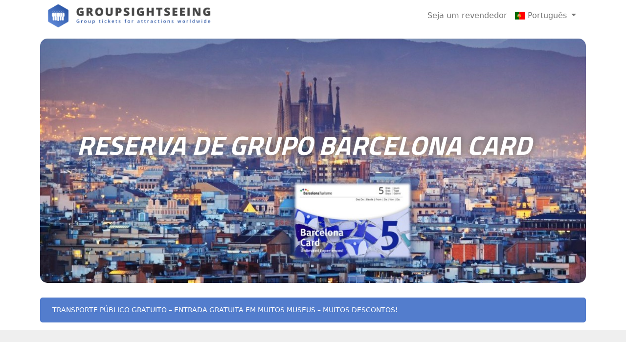

--- FILE ---
content_type: text/html; charset=utf-8
request_url: https://groupsightseeing.com/pt/barcelona/barcelona-card/
body_size: 5161
content:
<!DOCTYPE html>
<!--[if lt IE 7]>      <html class="no-js lt-ie9 lt-ie8 lt-ie7"> <![endif]-->
<!--[if IE 7]>         <html class="no-js lt-ie9 lt-ie8"> <![endif]-->
<!--[if IE 8]>         <html class="no-js lt-ie9"> <![endif]-->
<!--[if gt IE 8]>      <html class="no-js"> <!--<![endif]-->
<html lang="pt">
<head>
    <meta charset="utf-8" />
    <meta http-equiv="content-language" content="pt" />
    <meta name="viewport" content="width=device-width, initial-scale=1.0" />
    <title>Reserva de Grupo Barcelona Card | Group Sightseeing</title>
    <meta name="robots" content="index, follow">
    
    <meta name="description" content="Transporte p&#xFA;blico gratuito &#x2013; Entrada gratuita em muitos museus &#x2013; Muitos descontos!">
                    <link rel="alternate" hreflang="en" href="https://groupsightseeing.com/en/barcelona/barcelona-card" />
                <link rel="alternate" hreflang="nl" href="https://groupsightseeing.com/nl/barcelona/barcelona-card" />
                <link rel="alternate" hreflang="fr" href="https://groupsightseeing.com/fr/barcelone/barcelona-card" />
                <link rel="alternate" hreflang="de" href="https://groupsightseeing.com/de/barcelona/barcelona-card" />
                <link rel="alternate" hreflang="it" href="https://groupsightseeing.com/it/barcellona/barcelona-card" />
                <link rel="alternate" hreflang="es" href="https://groupsightseeing.com/es/barcelona/barcelona-card" />
                <link rel="canonical" hreflang="pt" href="https://groupsightseeing.com/pt/barcelona/barcelona-card" />
                <link rel="alternate" hreflang="ru" href="https://groupsightseeing.com/ru/barcelona/barcelona-card" />


    <link rel="stylesheet" href="/css/style.css?v=5">
    <link rel="stylesheet" href="/css/mobile.css?v=5">
    <link rel="stylesheet" href="https://cdnjs.cloudflare.com/ajax/libs/twitter-bootstrap/5.2.0/css/bootstrap.min.css" integrity="sha512-XWTTruHZEYJsxV3W/lSXG1n3Q39YIWOstqvmFsdNEEQfHoZ6vm6E9GK2OrF6DSJSpIbRbi+Nn0WDPID9O7xB2Q==" crossorigin="anonymous" referrerpolicy="no-referrer" />
    <link rel="preconnect" href="https://fonts.googleapis.com">
    <link rel="preconnect" href="https://fonts.gstatic.com" crossorigin>
    <link rel="stylesheet" href="https://cdnjs.cloudflare.com/ajax/libs/flag-icon-css/3.4.3/css/flag-icon.min.css" />
    <link href="https://fonts.googleapis.com/css2?family=Poppins:wght@400;700&family=Titillium+Web:wght@400;700&display=swap" rel="stylesheet">
    <link rel="stylesheet" href="https://cdnjs.cloudflare.com/ajax/libs/font-awesome/6.1.1/css/all.min.css" integrity="sha512-KfkfwYDsLkIlwQp6LFnl8zNdLGxu9YAA1QvwINks4PhcElQSvqcyVLLD9aMhXd13uQjoXtEKNosOWaZqXgel0g==" crossorigin="anonymous" referrerpolicy="no-referrer" />
    <script src="https://www.google.com/recaptcha/api.js?hl=pt" async defer></script>
    
        <link rel="stylesheet" href="/css/jquery-ui.min.css">

    <!-- Google tag (gtag.js) -->
    <script async src="https://www.googletagmanager.com/gtag/js?id=G-SS2HCYZ729"></script>
    <script>
        window.dataLayer = window.dataLayer || [];
        function gtag() { dataLayer.push(arguments); }
        gtag('js', new Date());

        gtag('config', 'G-SS2HCYZ729');
    </script>
    <style type="text/css">
        .partentlinks {
            color: #555;
            font-size: .9rem;
            line-height: 1.2rem;
            font-weight: 300;
            min-height: 30px;
            position: relative;
            top: 3px;
            padding-bottom: 2px;
        }

        .partentlinks span.individuallink a {
            display: unset !important;
            padding: 0px 8px !important;
        }

        .footernav a {
            float: left;
            padding: 0 10px;
            text-decoration: underline !important;
        }
    </style>
</head>
<body>
    <!--[if lt IE 7]>
         <p class="browsehappy">You are using an <strong>outdated</strong> browser. Please <a href="#">upgrade your browser</a> to improve your experience.</p>
    <![endif]-->
    <div b-9b1imr8awq class="container" style="max-height:70px;">
        <div b-9b1imr8awq class="headeroverlay" style="background-color: !important"></div>
        <div b-9b1imr8awq class="header">
            <div b-9b1imr8awq class="row">
                <div b-9b1imr8awq class="col-md-12">
                    <nav b-9b1imr8awq class="navbar navbar-expand-lg" style="background-color:white;padding:0px;z-index: 1050;">
                        <div b-9b1imr8awq class="container-fluid">
                            
    <a class="navbar-brand" href="/pt/barcelona">
            <img class="logo" src="/images/logo.png" />
    </a>

                            <button b-9b1imr8awq class="navbar-toggler" type="button" data-bs-toggle="collapse" data-bs-target="#navbarSupportedContent" aria-controls="navbarSupportedContent" aria-expanded="false" aria-label="Toggle navigation">
                                <span b-9b1imr8awq class="navbar-toggler-icon"></span>
                            </button>
                            <div b-9b1imr8awq class="collapse navbar-collapse" id="navbarSupportedContent">
                                <ul b-9b1imr8awq class="navbar-nav mb-2 mb-lg-0 ms-auto">
                                    <li b-9b1imr8awq class="nav-item">
                                        <a b-9b1imr8awq class="nav-link" aria-current="page" href="/pt/BecomeaReseller" style="font-weight:500;">Seja um revendedor</a>
                                    </li>
                                    
    
<li class="nav-item dropdown">
    <a class="nav-link dropdown-toggle" href="#" role="button" data-bs-toggle="dropdown" aria-expanded="false" style="font-weight:500;">
        <span class="flag-icon flag-icon-pt"></span> Portugu&#xEA;s
    </a>
    <ul class="dropdown-menu" style="border-radius: unset !important;">
                <li><a class="dropdown-item" href="https://groupsightseeing.com/en/barcelona/barcelona-card"><span class="flag-icon flag-icon-us"></span> English</a></li>
                <li><a class="dropdown-item" href="https://groupsightseeing.com/nl/barcelona/barcelona-card"><span class="flag-icon flag-icon-nl"></span> Dutch</a></li>
                <li><a class="dropdown-item" href="https://groupsightseeing.com/fr/barcelone/barcelona-card"><span class="flag-icon flag-icon-fr"></span> French</a></li>
                <li><a class="dropdown-item" href="https://groupsightseeing.com/de/barcelona/barcelona-card"><span class="flag-icon flag-icon-de"></span> Deutsch</a></li>
                <li><a class="dropdown-item" href="https://groupsightseeing.com/it/barcellona/barcelona-card"><span class="flag-icon flag-icon-it"></span> Italiano</a></li>
                <li><a class="dropdown-item" href="https://groupsightseeing.com/es/barcelona/barcelona-card"><span class="flag-icon flag-icon-es"></span> Espa&#xF1;ol</a></li>
                <li><a class="dropdown-item disabled" href="https://groupsightseeing.com/pt/barcelona/barcelona-card"><span class="flag-icon flag-icon-pt"></span> Portugu&#xEA;s</a></li>
                <li><a class="dropdown-item" href="https://groupsightseeing.com/ru/barcelona/barcelona-card"><span class="flag-icon flag-icon-ru"></span> &#x420;&#x443;&#x441;&#x441;&#x43A;&#x438;&#x439;</a></li>
    </ul>
</li>


    



                                </ul>
                            </div>
                        </div>
                    </nav>

                </div>
            </div>
        </div>
    </div>

    



    <!-- Modal -->
    <div class="modal fade" id="successModal" tabindex="-1" aria-labelledby="exampleModalLabel" aria-hidden="true">
        <div class="modal-dialog">
            <div class="modal-content">
                <div class="modal-header">
                    <h5 class="modal-title" id="exampleModalLabel">informa&#xE7;&#xE3;o</h5>
                    <button type="button" class="btn-close" data-bs-dismiss="modal" aria-label="Close"></button>
                </div>
                <div class="modal-body">
                    <div class="alert alert-success" role="alert">
                        Sua reserva foi recebida com sucesso. Nosso departamento de grupos entrar&#xE1; em contato com voc&#xEA; o mais breve poss&#xED;vel.
                    </div>
                </div>
                <div class="modal-footer">
                    <button type="button" class="btn btn-success" data-bs-dismiss="modal">Ok</button>
                </div>
            </div>
        </div>
    </div>

    <!-- Modal -->
    <div class="modal fade" id="failedModal" tabindex="-1" aria-labelledby="exampleModalLabel" aria-hidden="true">
        <div class="modal-dialog">
            <div class="modal-content">
                <div class="modal-header">
                    <h5 class="modal-title" id="exampleModalLabel">informa&#xE7;&#xE3;o</h5>
                    <button type="button" class="btn-close" data-bs-dismiss="modal" aria-label="Close"></button>
                </div>
                <div class="modal-body">
                    <div class="alert alert-danger" role="alert">
                        Ocorreu um erro inesperado. Por favor, tente novamente.
                    </div>
                </div>
                <div class="modal-footer">
                    <button type="button" class="btn btn-success" data-bs-dismiss="modal">Ok</button>
                </div>
            </div>
        </div>
    </div>


    <div class="container pt-3">
        <div class="slider-area" style="background-image: url('/images/products/barcelona card_big2.jpg?h=500&quality=90');">
            <div class="slider-content detail-content">
                <h1 class="s-title">
                    Reserva de Grupo Barcelona Card
                </h1>
            </div>
        </div>
        <div class="caption center-block"></div>    
    </div>


    <div class="container-fluid">
        <div class="container list-container">
            <div class="row">
                <div class="col-md-12">
                    <p class="orange-text" style="text-transform: uppercase;">
                        Transporte p&#xFA;blico gratuito &#x2013; Entrada gratuita em muitos museus &#x2013; Muitos descontos!
                    </p>
                </div>
            </div>
        </div>
    </div>

    <div class="container-fluid gray" style="padding-top:0px;padding-bottom:0px;">
        <div class="container list-container">
            <div class="row">
                <div class="mt-5 mb-5 text-center">
                    <h2 class="display-6 fw-bold">Reserva de Grupo Barcelona Card: Faça aqui o seu pedido de grupo para mais de 20 pessoas.</h2><p class="fs-4">Nosso departamento de grupos entrará em contato com você o mais breve possível. Por favor, verifique também sua pasta de spam.</p>
                </div>
            </div>
        </div>
    </div>
    <div class="container-fluid white">
        <div class="container detail-container">
            <div class="row">
                <div class="col-md-2"></div>
                <div class="col-md-8 ">
                    <!--CONTENT AREA-->
                    <h2 class="mb-4 display-7 fw-bold text-center">Fa&#xE7;a seu pedido aqui!</h2>
                    <!--CONTENT AREA END-->
                    <fieldset class="mobilfiledset">
                        <form action="/pt/barcelona/barcelona-card" class="row g-4" method="post" onsubmit="if (grecaptcha.getResponse() == '') { alert('The captcha field is required.'); return false; } else { return true; }">
                            <input style="display:none;" value="162" name="productid" />
                            <input style="display:none" value="pt" name="language" />
                            <input id="formGuid" style="display:none;" value="d58a10a0-f446-4431-97c0-5caeddbadc76" name="formguid" />
                           
                            <div class="col-md-12">
                                <div class="row g-2">
                                    <div class="col-md-6">
                                        <input type="text" class="form-control" id="FirstName" name="firstname" placeholder="Primeiro nome" required>
                                    </div>
                                    <div class="col-md-6">
                                        <input type="text" class="form-control" id="LastName" name="lastname" placeholder="Sobrenome" required>
                                    </div>
                                    <div class="col-md-6">
                                        <input type="email" class="form-control" id="inputEmail" name="email" placeholder="E-mail" required>
                                    </div>
                                    <div class="col-md-6">
                                        <input type="number" class="form-control" id="quantity" name="quantity" min="1" step="1" placeholder="N&#xFA;mero de pessoas" data-bind="value:replyNumber" required>
                                    </div>

                                    <div class="col-md-6">
                                        <input type="text" class="form-control warningborder" id="visitdate" name="visitdate" placeholder="Quando voc&#xEA; gostaria de visitar?" autocomplete="off" onkeydown="return false;" required>
                                    </div>

                                    <div class="col-md-6">
                                        <input type="text" class="form-control" id="attraction" name="attraction" placeholder="Quais atra&#xE7;&#xF5;es voc&#xEA; gostaria de visitar?" required>
                                    </div>

                                    <div class="col-md-12">
                                        <textarea class="form-control" id="inputComment" name="comment" placeholder="Voc&#xEA; tem outros pedidos para o seu grupo?" rows="4" maxlength="499"></textarea>
                                    </div>

                                    <div class="col-md-6">
                                        <div class="g-recaptcha" data-sitekey="6Lf2L2oaAAAAADn1hlnUCNwswmUAQr1b7S7qEm8m"></div>
                                    </div>

                                    <div class="col-md-6" style="align-self: flex-end;">
                                        <button type="submit" class="btn btn-primary float-end" style="">Enviar</button>
                                    </div>
                                </div>
                            </div>
                        </form>
                    </fieldset>
                </div>
                <div class="col-md-2"></div>
            </div>
        </div>
    </div>

    <div class="container-fluid gray">
        <div class="container list-container">
            <div class="row">
                <div class="col-12">
                    <div class="attr-title">
                        Mais atividades importantes em Barcelona que podem interessar a voc&#xEA;
                        <span></span>
                    </div>
                </div>
            </div>
            <div class="row">
                <div class="col-md-4">
                    <div class="attr-box">
                        <a href="/pt/barcelona/sagrada-familia">
                            <img src="/images/products/sagrada-small.jpg?h=400&quality=90" alt="Sagrada Familia Ingressos de Grupo">
                            <div class="attr-desc">
                                <div class="city-name"></div>
                                <h2 class="attr-name" style="color: !important">Sagrada Familia Ingressos de Grupo</h2>
                                <div class="attr-info">
                                    Esta famosa igreja cat&#xF3;lica romana no cora&#xE7;&#xE3;o da cidade foi projetada pelo reverenciado arquiteto espanhol Antoni Gaud&#xED;, que &#xE9; amplamente considerado o arquiteto e morador mais famoso de Barcelona.
                                </div>
                                <a href="/pt/barcelona/sagrada-familia" style="color: !important">
                                    Detalhes<i class="fa-solid fa-arrow-right-long"></i>
                                </a>
                            </div>
                        </a>
                    </div>
                </div>
                <div class="col-md-4">
                    <div class="attr-box">
                        <a href="/pt/barcelona/park-guell">
                            <img src="/images/products/guell-small.jpg?h=400&quality=90" alt="Parque Guell Ingressos de Grupo">
                            <div class="attr-desc">
                                <div class="city-name"></div>
                                <h2 class="attr-name" style="color: !important">Parque Guell Ingressos de Grupo</h2>
                                <div class="attr-info">
                                    Este parque extremamente bonito &#xE9; mais uma das obras-primas de Gaud&#xED;. O famoso arquiteto com as gloriosas esculturas, cores e muito mais!
                                </div>
                                <a href="/pt/barcelona/park-guell" style="color: !important">
                                    Detalhes<i class="fa-solid fa-arrow-right-long"></i>
                                </a>
                            </div>
                        </a>
                    </div>
                </div>
                <div class="col-md-4">
                    <div class="attr-box">
                        <a href="/pt/barcelona/barcelona-hop-on-hop-off-bus">
                            <img src="/images/products/bcn_hoho-small.jpg?h=400&quality=90" alt="Barcelona Hop-On Hop-Off Bus Ingressos de Grupo">
                            <div class="attr-desc">
                                <div class="city-name"></div>
                                <h2 class="attr-name" style="color: !important">Barcelona Hop-On Hop-Off Bus Ingressos de Grupo</h2>
                                <div class="attr-info">
                                    A maneira mais confort&#xE1;vel de explorar todos os maravilhosos pontos tur&#xED;sticos e monumentos que Barcelona tem para oferecer! Suba neste &#xF4;nibus de dois andares e aproveite a grande vista panor&#xE2;mica...
                                </div>
                                <a href="/pt/barcelona/barcelona-hop-on-hop-off-bus" style="color: !important">
                                    Detalhes<i class="fa-solid fa-arrow-right-long"></i>
                                </a>
                            </div>
                        </a>
                    </div>
                </div>
        </div>
    </div>
</div>


    <div b-9b1imr8awq class="footer" style="background-color: !important;color: !important">
        <div b-9b1imr8awq class="container">
            <div b-9b1imr8awq class="row">
                <div b-9b1imr8awq class="col-md-9">
                    <div b-9b1imr8awq class="footernav text-center">
                        <a b-9b1imr8awq class="text-white" href="/pt/Contact">Contato</a>
                        <a b-9b1imr8awq class="text-white" href="/pt/BecomeaReseller">Seja um revendedor</a>
                        <a b-9b1imr8awq class="text-white" href="/pt/PrivacyPolicy">Privacy Policy</a>
                        <a b-9b1imr8awq class="text-white" href="/pt/TermsConditions">Terms &amp; Conditions</a>
                    </div>
                </div>
                <div b-9b1imr8awq class="col-md-3" style="text-align:center;">Copyright 2022 | Group Sightseeing</div>
            </div>
        </div>
    </div>
    <div b-9b1imr8awq class="partentlinks" style="text-align:center;">
        <span b-9b1imr8awq class="individuallink">Ingressos Individuais Para Museus &amp; Atra&#xE7;&#xF5;es:</span>
        <span b-9b1imr8awq class="individuallink"><a b-9b1imr8awq href="https://rome.ticketbar.eu/en/home" title="Ingressos Individuais Para Museus &amp; Atra&#xE7;&#xF5;es em Roma">Roma</a></span>
        <span b-9b1imr8awq class="individuallink"><a b-9b1imr8awq href="https://barcelona.ticketbar.eu/en/home" title="Ingressos Individuais Para Museus &amp; Atra&#xE7;&#xF5;es em Barcelona">Barcelona</a></span>
        <span b-9b1imr8awq class="individuallink"><a b-9b1imr8awq href="https://amsterdam.ticketbar.eu/en/home" title="Ingressos Individuais Para Museus &amp; Atra&#xE7;&#xF5;es em Amsterdam">Amsterdam</a></span>
        <span b-9b1imr8awq class="individuallink"><a b-9b1imr8awq href="https://seville.ticketbar.eu/en/home" title="Ingressos Individuais Para Museus &amp; Atra&#xE7;&#xF5;es em Sevilha">Sevilha</a></span>
        <span b-9b1imr8awq class="individuallink"><a b-9b1imr8awq href="https://lisbon.ticketbar.eu/en/home" title="Ingressos Individuais Para Museus &amp; Atra&#xE7;&#xF5;es em Lisboa">Lisboa</a></span>
    </div>
    <script src="https://code.jquery.com/jquery-3.6.0.min.js" integrity="sha256-/xUj+3OJU5yExlq6GSYGSHk7tPXikynS7ogEvDej/m4=" crossorigin="anonymous"></script>
    

    <!-- JavaScript Bundle with Popper -->
    <script src="https://cdn.jsdelivr.net/npm/bootstrap@5.2.0/dist/js/bootstrap.bundle.min.js" integrity="sha384-A3rJD856KowSb7dwlZdYEkO39Gagi7vIsF0jrRAoQmDKKtQBHUuLZ9AsSv4jD4Xa" crossorigin="anonymous"></script>

    <script type="text/javascript">
        var lang = {
            close: 'Fechar'
        };
    </script>
    <script src="/js/app.js?v=oG2sGVprazRWJg1LsuRNuFrcw3NYOYrR7ZvARqn8wi0"></script>
    
    
    <script src="/js/jquery-ui.min.js"></script>
    <script>
          $("#visitdate").datepicker({
            changeMonth: true,
            changeYear: true,
            dateFormat: "dd/mm/yy",
            minDate: +1
        });
    </script>

   

<script defer src="https://static.cloudflareinsights.com/beacon.min.js/vcd15cbe7772f49c399c6a5babf22c1241717689176015" integrity="sha512-ZpsOmlRQV6y907TI0dKBHq9Md29nnaEIPlkf84rnaERnq6zvWvPUqr2ft8M1aS28oN72PdrCzSjY4U6VaAw1EQ==" data-cf-beacon='{"version":"2024.11.0","token":"9336b39a7786423bae1a9e0e305f5e7f","r":1,"server_timing":{"name":{"cfCacheStatus":true,"cfEdge":true,"cfExtPri":true,"cfL4":true,"cfOrigin":true,"cfSpeedBrain":true},"location_startswith":null}}' crossorigin="anonymous"></script>
</body>
</html>


--- FILE ---
content_type: text/html; charset=utf-8
request_url: https://www.google.com/recaptcha/api2/anchor?ar=1&k=6Lf2L2oaAAAAADn1hlnUCNwswmUAQr1b7S7qEm8m&co=aHR0cHM6Ly9ncm91cHNpZ2h0c2VlaW5nLmNvbTo0NDM.&hl=pt&v=N67nZn4AqZkNcbeMu4prBgzg&size=normal&anchor-ms=20000&execute-ms=30000&cb=l5rj5hxq5lt5
body_size: 49625
content:
<!DOCTYPE HTML><html dir="ltr" lang="pt"><head><meta http-equiv="Content-Type" content="text/html; charset=UTF-8">
<meta http-equiv="X-UA-Compatible" content="IE=edge">
<title>reCAPTCHA</title>
<style type="text/css">
/* cyrillic-ext */
@font-face {
  font-family: 'Roboto';
  font-style: normal;
  font-weight: 400;
  font-stretch: 100%;
  src: url(//fonts.gstatic.com/s/roboto/v48/KFO7CnqEu92Fr1ME7kSn66aGLdTylUAMa3GUBHMdazTgWw.woff2) format('woff2');
  unicode-range: U+0460-052F, U+1C80-1C8A, U+20B4, U+2DE0-2DFF, U+A640-A69F, U+FE2E-FE2F;
}
/* cyrillic */
@font-face {
  font-family: 'Roboto';
  font-style: normal;
  font-weight: 400;
  font-stretch: 100%;
  src: url(//fonts.gstatic.com/s/roboto/v48/KFO7CnqEu92Fr1ME7kSn66aGLdTylUAMa3iUBHMdazTgWw.woff2) format('woff2');
  unicode-range: U+0301, U+0400-045F, U+0490-0491, U+04B0-04B1, U+2116;
}
/* greek-ext */
@font-face {
  font-family: 'Roboto';
  font-style: normal;
  font-weight: 400;
  font-stretch: 100%;
  src: url(//fonts.gstatic.com/s/roboto/v48/KFO7CnqEu92Fr1ME7kSn66aGLdTylUAMa3CUBHMdazTgWw.woff2) format('woff2');
  unicode-range: U+1F00-1FFF;
}
/* greek */
@font-face {
  font-family: 'Roboto';
  font-style: normal;
  font-weight: 400;
  font-stretch: 100%;
  src: url(//fonts.gstatic.com/s/roboto/v48/KFO7CnqEu92Fr1ME7kSn66aGLdTylUAMa3-UBHMdazTgWw.woff2) format('woff2');
  unicode-range: U+0370-0377, U+037A-037F, U+0384-038A, U+038C, U+038E-03A1, U+03A3-03FF;
}
/* math */
@font-face {
  font-family: 'Roboto';
  font-style: normal;
  font-weight: 400;
  font-stretch: 100%;
  src: url(//fonts.gstatic.com/s/roboto/v48/KFO7CnqEu92Fr1ME7kSn66aGLdTylUAMawCUBHMdazTgWw.woff2) format('woff2');
  unicode-range: U+0302-0303, U+0305, U+0307-0308, U+0310, U+0312, U+0315, U+031A, U+0326-0327, U+032C, U+032F-0330, U+0332-0333, U+0338, U+033A, U+0346, U+034D, U+0391-03A1, U+03A3-03A9, U+03B1-03C9, U+03D1, U+03D5-03D6, U+03F0-03F1, U+03F4-03F5, U+2016-2017, U+2034-2038, U+203C, U+2040, U+2043, U+2047, U+2050, U+2057, U+205F, U+2070-2071, U+2074-208E, U+2090-209C, U+20D0-20DC, U+20E1, U+20E5-20EF, U+2100-2112, U+2114-2115, U+2117-2121, U+2123-214F, U+2190, U+2192, U+2194-21AE, U+21B0-21E5, U+21F1-21F2, U+21F4-2211, U+2213-2214, U+2216-22FF, U+2308-230B, U+2310, U+2319, U+231C-2321, U+2336-237A, U+237C, U+2395, U+239B-23B7, U+23D0, U+23DC-23E1, U+2474-2475, U+25AF, U+25B3, U+25B7, U+25BD, U+25C1, U+25CA, U+25CC, U+25FB, U+266D-266F, U+27C0-27FF, U+2900-2AFF, U+2B0E-2B11, U+2B30-2B4C, U+2BFE, U+3030, U+FF5B, U+FF5D, U+1D400-1D7FF, U+1EE00-1EEFF;
}
/* symbols */
@font-face {
  font-family: 'Roboto';
  font-style: normal;
  font-weight: 400;
  font-stretch: 100%;
  src: url(//fonts.gstatic.com/s/roboto/v48/KFO7CnqEu92Fr1ME7kSn66aGLdTylUAMaxKUBHMdazTgWw.woff2) format('woff2');
  unicode-range: U+0001-000C, U+000E-001F, U+007F-009F, U+20DD-20E0, U+20E2-20E4, U+2150-218F, U+2190, U+2192, U+2194-2199, U+21AF, U+21E6-21F0, U+21F3, U+2218-2219, U+2299, U+22C4-22C6, U+2300-243F, U+2440-244A, U+2460-24FF, U+25A0-27BF, U+2800-28FF, U+2921-2922, U+2981, U+29BF, U+29EB, U+2B00-2BFF, U+4DC0-4DFF, U+FFF9-FFFB, U+10140-1018E, U+10190-1019C, U+101A0, U+101D0-101FD, U+102E0-102FB, U+10E60-10E7E, U+1D2C0-1D2D3, U+1D2E0-1D37F, U+1F000-1F0FF, U+1F100-1F1AD, U+1F1E6-1F1FF, U+1F30D-1F30F, U+1F315, U+1F31C, U+1F31E, U+1F320-1F32C, U+1F336, U+1F378, U+1F37D, U+1F382, U+1F393-1F39F, U+1F3A7-1F3A8, U+1F3AC-1F3AF, U+1F3C2, U+1F3C4-1F3C6, U+1F3CA-1F3CE, U+1F3D4-1F3E0, U+1F3ED, U+1F3F1-1F3F3, U+1F3F5-1F3F7, U+1F408, U+1F415, U+1F41F, U+1F426, U+1F43F, U+1F441-1F442, U+1F444, U+1F446-1F449, U+1F44C-1F44E, U+1F453, U+1F46A, U+1F47D, U+1F4A3, U+1F4B0, U+1F4B3, U+1F4B9, U+1F4BB, U+1F4BF, U+1F4C8-1F4CB, U+1F4D6, U+1F4DA, U+1F4DF, U+1F4E3-1F4E6, U+1F4EA-1F4ED, U+1F4F7, U+1F4F9-1F4FB, U+1F4FD-1F4FE, U+1F503, U+1F507-1F50B, U+1F50D, U+1F512-1F513, U+1F53E-1F54A, U+1F54F-1F5FA, U+1F610, U+1F650-1F67F, U+1F687, U+1F68D, U+1F691, U+1F694, U+1F698, U+1F6AD, U+1F6B2, U+1F6B9-1F6BA, U+1F6BC, U+1F6C6-1F6CF, U+1F6D3-1F6D7, U+1F6E0-1F6EA, U+1F6F0-1F6F3, U+1F6F7-1F6FC, U+1F700-1F7FF, U+1F800-1F80B, U+1F810-1F847, U+1F850-1F859, U+1F860-1F887, U+1F890-1F8AD, U+1F8B0-1F8BB, U+1F8C0-1F8C1, U+1F900-1F90B, U+1F93B, U+1F946, U+1F984, U+1F996, U+1F9E9, U+1FA00-1FA6F, U+1FA70-1FA7C, U+1FA80-1FA89, U+1FA8F-1FAC6, U+1FACE-1FADC, U+1FADF-1FAE9, U+1FAF0-1FAF8, U+1FB00-1FBFF;
}
/* vietnamese */
@font-face {
  font-family: 'Roboto';
  font-style: normal;
  font-weight: 400;
  font-stretch: 100%;
  src: url(//fonts.gstatic.com/s/roboto/v48/KFO7CnqEu92Fr1ME7kSn66aGLdTylUAMa3OUBHMdazTgWw.woff2) format('woff2');
  unicode-range: U+0102-0103, U+0110-0111, U+0128-0129, U+0168-0169, U+01A0-01A1, U+01AF-01B0, U+0300-0301, U+0303-0304, U+0308-0309, U+0323, U+0329, U+1EA0-1EF9, U+20AB;
}
/* latin-ext */
@font-face {
  font-family: 'Roboto';
  font-style: normal;
  font-weight: 400;
  font-stretch: 100%;
  src: url(//fonts.gstatic.com/s/roboto/v48/KFO7CnqEu92Fr1ME7kSn66aGLdTylUAMa3KUBHMdazTgWw.woff2) format('woff2');
  unicode-range: U+0100-02BA, U+02BD-02C5, U+02C7-02CC, U+02CE-02D7, U+02DD-02FF, U+0304, U+0308, U+0329, U+1D00-1DBF, U+1E00-1E9F, U+1EF2-1EFF, U+2020, U+20A0-20AB, U+20AD-20C0, U+2113, U+2C60-2C7F, U+A720-A7FF;
}
/* latin */
@font-face {
  font-family: 'Roboto';
  font-style: normal;
  font-weight: 400;
  font-stretch: 100%;
  src: url(//fonts.gstatic.com/s/roboto/v48/KFO7CnqEu92Fr1ME7kSn66aGLdTylUAMa3yUBHMdazQ.woff2) format('woff2');
  unicode-range: U+0000-00FF, U+0131, U+0152-0153, U+02BB-02BC, U+02C6, U+02DA, U+02DC, U+0304, U+0308, U+0329, U+2000-206F, U+20AC, U+2122, U+2191, U+2193, U+2212, U+2215, U+FEFF, U+FFFD;
}
/* cyrillic-ext */
@font-face {
  font-family: 'Roboto';
  font-style: normal;
  font-weight: 500;
  font-stretch: 100%;
  src: url(//fonts.gstatic.com/s/roboto/v48/KFO7CnqEu92Fr1ME7kSn66aGLdTylUAMa3GUBHMdazTgWw.woff2) format('woff2');
  unicode-range: U+0460-052F, U+1C80-1C8A, U+20B4, U+2DE0-2DFF, U+A640-A69F, U+FE2E-FE2F;
}
/* cyrillic */
@font-face {
  font-family: 'Roboto';
  font-style: normal;
  font-weight: 500;
  font-stretch: 100%;
  src: url(//fonts.gstatic.com/s/roboto/v48/KFO7CnqEu92Fr1ME7kSn66aGLdTylUAMa3iUBHMdazTgWw.woff2) format('woff2');
  unicode-range: U+0301, U+0400-045F, U+0490-0491, U+04B0-04B1, U+2116;
}
/* greek-ext */
@font-face {
  font-family: 'Roboto';
  font-style: normal;
  font-weight: 500;
  font-stretch: 100%;
  src: url(//fonts.gstatic.com/s/roboto/v48/KFO7CnqEu92Fr1ME7kSn66aGLdTylUAMa3CUBHMdazTgWw.woff2) format('woff2');
  unicode-range: U+1F00-1FFF;
}
/* greek */
@font-face {
  font-family: 'Roboto';
  font-style: normal;
  font-weight: 500;
  font-stretch: 100%;
  src: url(//fonts.gstatic.com/s/roboto/v48/KFO7CnqEu92Fr1ME7kSn66aGLdTylUAMa3-UBHMdazTgWw.woff2) format('woff2');
  unicode-range: U+0370-0377, U+037A-037F, U+0384-038A, U+038C, U+038E-03A1, U+03A3-03FF;
}
/* math */
@font-face {
  font-family: 'Roboto';
  font-style: normal;
  font-weight: 500;
  font-stretch: 100%;
  src: url(//fonts.gstatic.com/s/roboto/v48/KFO7CnqEu92Fr1ME7kSn66aGLdTylUAMawCUBHMdazTgWw.woff2) format('woff2');
  unicode-range: U+0302-0303, U+0305, U+0307-0308, U+0310, U+0312, U+0315, U+031A, U+0326-0327, U+032C, U+032F-0330, U+0332-0333, U+0338, U+033A, U+0346, U+034D, U+0391-03A1, U+03A3-03A9, U+03B1-03C9, U+03D1, U+03D5-03D6, U+03F0-03F1, U+03F4-03F5, U+2016-2017, U+2034-2038, U+203C, U+2040, U+2043, U+2047, U+2050, U+2057, U+205F, U+2070-2071, U+2074-208E, U+2090-209C, U+20D0-20DC, U+20E1, U+20E5-20EF, U+2100-2112, U+2114-2115, U+2117-2121, U+2123-214F, U+2190, U+2192, U+2194-21AE, U+21B0-21E5, U+21F1-21F2, U+21F4-2211, U+2213-2214, U+2216-22FF, U+2308-230B, U+2310, U+2319, U+231C-2321, U+2336-237A, U+237C, U+2395, U+239B-23B7, U+23D0, U+23DC-23E1, U+2474-2475, U+25AF, U+25B3, U+25B7, U+25BD, U+25C1, U+25CA, U+25CC, U+25FB, U+266D-266F, U+27C0-27FF, U+2900-2AFF, U+2B0E-2B11, U+2B30-2B4C, U+2BFE, U+3030, U+FF5B, U+FF5D, U+1D400-1D7FF, U+1EE00-1EEFF;
}
/* symbols */
@font-face {
  font-family: 'Roboto';
  font-style: normal;
  font-weight: 500;
  font-stretch: 100%;
  src: url(//fonts.gstatic.com/s/roboto/v48/KFO7CnqEu92Fr1ME7kSn66aGLdTylUAMaxKUBHMdazTgWw.woff2) format('woff2');
  unicode-range: U+0001-000C, U+000E-001F, U+007F-009F, U+20DD-20E0, U+20E2-20E4, U+2150-218F, U+2190, U+2192, U+2194-2199, U+21AF, U+21E6-21F0, U+21F3, U+2218-2219, U+2299, U+22C4-22C6, U+2300-243F, U+2440-244A, U+2460-24FF, U+25A0-27BF, U+2800-28FF, U+2921-2922, U+2981, U+29BF, U+29EB, U+2B00-2BFF, U+4DC0-4DFF, U+FFF9-FFFB, U+10140-1018E, U+10190-1019C, U+101A0, U+101D0-101FD, U+102E0-102FB, U+10E60-10E7E, U+1D2C0-1D2D3, U+1D2E0-1D37F, U+1F000-1F0FF, U+1F100-1F1AD, U+1F1E6-1F1FF, U+1F30D-1F30F, U+1F315, U+1F31C, U+1F31E, U+1F320-1F32C, U+1F336, U+1F378, U+1F37D, U+1F382, U+1F393-1F39F, U+1F3A7-1F3A8, U+1F3AC-1F3AF, U+1F3C2, U+1F3C4-1F3C6, U+1F3CA-1F3CE, U+1F3D4-1F3E0, U+1F3ED, U+1F3F1-1F3F3, U+1F3F5-1F3F7, U+1F408, U+1F415, U+1F41F, U+1F426, U+1F43F, U+1F441-1F442, U+1F444, U+1F446-1F449, U+1F44C-1F44E, U+1F453, U+1F46A, U+1F47D, U+1F4A3, U+1F4B0, U+1F4B3, U+1F4B9, U+1F4BB, U+1F4BF, U+1F4C8-1F4CB, U+1F4D6, U+1F4DA, U+1F4DF, U+1F4E3-1F4E6, U+1F4EA-1F4ED, U+1F4F7, U+1F4F9-1F4FB, U+1F4FD-1F4FE, U+1F503, U+1F507-1F50B, U+1F50D, U+1F512-1F513, U+1F53E-1F54A, U+1F54F-1F5FA, U+1F610, U+1F650-1F67F, U+1F687, U+1F68D, U+1F691, U+1F694, U+1F698, U+1F6AD, U+1F6B2, U+1F6B9-1F6BA, U+1F6BC, U+1F6C6-1F6CF, U+1F6D3-1F6D7, U+1F6E0-1F6EA, U+1F6F0-1F6F3, U+1F6F7-1F6FC, U+1F700-1F7FF, U+1F800-1F80B, U+1F810-1F847, U+1F850-1F859, U+1F860-1F887, U+1F890-1F8AD, U+1F8B0-1F8BB, U+1F8C0-1F8C1, U+1F900-1F90B, U+1F93B, U+1F946, U+1F984, U+1F996, U+1F9E9, U+1FA00-1FA6F, U+1FA70-1FA7C, U+1FA80-1FA89, U+1FA8F-1FAC6, U+1FACE-1FADC, U+1FADF-1FAE9, U+1FAF0-1FAF8, U+1FB00-1FBFF;
}
/* vietnamese */
@font-face {
  font-family: 'Roboto';
  font-style: normal;
  font-weight: 500;
  font-stretch: 100%;
  src: url(//fonts.gstatic.com/s/roboto/v48/KFO7CnqEu92Fr1ME7kSn66aGLdTylUAMa3OUBHMdazTgWw.woff2) format('woff2');
  unicode-range: U+0102-0103, U+0110-0111, U+0128-0129, U+0168-0169, U+01A0-01A1, U+01AF-01B0, U+0300-0301, U+0303-0304, U+0308-0309, U+0323, U+0329, U+1EA0-1EF9, U+20AB;
}
/* latin-ext */
@font-face {
  font-family: 'Roboto';
  font-style: normal;
  font-weight: 500;
  font-stretch: 100%;
  src: url(//fonts.gstatic.com/s/roboto/v48/KFO7CnqEu92Fr1ME7kSn66aGLdTylUAMa3KUBHMdazTgWw.woff2) format('woff2');
  unicode-range: U+0100-02BA, U+02BD-02C5, U+02C7-02CC, U+02CE-02D7, U+02DD-02FF, U+0304, U+0308, U+0329, U+1D00-1DBF, U+1E00-1E9F, U+1EF2-1EFF, U+2020, U+20A0-20AB, U+20AD-20C0, U+2113, U+2C60-2C7F, U+A720-A7FF;
}
/* latin */
@font-face {
  font-family: 'Roboto';
  font-style: normal;
  font-weight: 500;
  font-stretch: 100%;
  src: url(//fonts.gstatic.com/s/roboto/v48/KFO7CnqEu92Fr1ME7kSn66aGLdTylUAMa3yUBHMdazQ.woff2) format('woff2');
  unicode-range: U+0000-00FF, U+0131, U+0152-0153, U+02BB-02BC, U+02C6, U+02DA, U+02DC, U+0304, U+0308, U+0329, U+2000-206F, U+20AC, U+2122, U+2191, U+2193, U+2212, U+2215, U+FEFF, U+FFFD;
}
/* cyrillic-ext */
@font-face {
  font-family: 'Roboto';
  font-style: normal;
  font-weight: 900;
  font-stretch: 100%;
  src: url(//fonts.gstatic.com/s/roboto/v48/KFO7CnqEu92Fr1ME7kSn66aGLdTylUAMa3GUBHMdazTgWw.woff2) format('woff2');
  unicode-range: U+0460-052F, U+1C80-1C8A, U+20B4, U+2DE0-2DFF, U+A640-A69F, U+FE2E-FE2F;
}
/* cyrillic */
@font-face {
  font-family: 'Roboto';
  font-style: normal;
  font-weight: 900;
  font-stretch: 100%;
  src: url(//fonts.gstatic.com/s/roboto/v48/KFO7CnqEu92Fr1ME7kSn66aGLdTylUAMa3iUBHMdazTgWw.woff2) format('woff2');
  unicode-range: U+0301, U+0400-045F, U+0490-0491, U+04B0-04B1, U+2116;
}
/* greek-ext */
@font-face {
  font-family: 'Roboto';
  font-style: normal;
  font-weight: 900;
  font-stretch: 100%;
  src: url(//fonts.gstatic.com/s/roboto/v48/KFO7CnqEu92Fr1ME7kSn66aGLdTylUAMa3CUBHMdazTgWw.woff2) format('woff2');
  unicode-range: U+1F00-1FFF;
}
/* greek */
@font-face {
  font-family: 'Roboto';
  font-style: normal;
  font-weight: 900;
  font-stretch: 100%;
  src: url(//fonts.gstatic.com/s/roboto/v48/KFO7CnqEu92Fr1ME7kSn66aGLdTylUAMa3-UBHMdazTgWw.woff2) format('woff2');
  unicode-range: U+0370-0377, U+037A-037F, U+0384-038A, U+038C, U+038E-03A1, U+03A3-03FF;
}
/* math */
@font-face {
  font-family: 'Roboto';
  font-style: normal;
  font-weight: 900;
  font-stretch: 100%;
  src: url(//fonts.gstatic.com/s/roboto/v48/KFO7CnqEu92Fr1ME7kSn66aGLdTylUAMawCUBHMdazTgWw.woff2) format('woff2');
  unicode-range: U+0302-0303, U+0305, U+0307-0308, U+0310, U+0312, U+0315, U+031A, U+0326-0327, U+032C, U+032F-0330, U+0332-0333, U+0338, U+033A, U+0346, U+034D, U+0391-03A1, U+03A3-03A9, U+03B1-03C9, U+03D1, U+03D5-03D6, U+03F0-03F1, U+03F4-03F5, U+2016-2017, U+2034-2038, U+203C, U+2040, U+2043, U+2047, U+2050, U+2057, U+205F, U+2070-2071, U+2074-208E, U+2090-209C, U+20D0-20DC, U+20E1, U+20E5-20EF, U+2100-2112, U+2114-2115, U+2117-2121, U+2123-214F, U+2190, U+2192, U+2194-21AE, U+21B0-21E5, U+21F1-21F2, U+21F4-2211, U+2213-2214, U+2216-22FF, U+2308-230B, U+2310, U+2319, U+231C-2321, U+2336-237A, U+237C, U+2395, U+239B-23B7, U+23D0, U+23DC-23E1, U+2474-2475, U+25AF, U+25B3, U+25B7, U+25BD, U+25C1, U+25CA, U+25CC, U+25FB, U+266D-266F, U+27C0-27FF, U+2900-2AFF, U+2B0E-2B11, U+2B30-2B4C, U+2BFE, U+3030, U+FF5B, U+FF5D, U+1D400-1D7FF, U+1EE00-1EEFF;
}
/* symbols */
@font-face {
  font-family: 'Roboto';
  font-style: normal;
  font-weight: 900;
  font-stretch: 100%;
  src: url(//fonts.gstatic.com/s/roboto/v48/KFO7CnqEu92Fr1ME7kSn66aGLdTylUAMaxKUBHMdazTgWw.woff2) format('woff2');
  unicode-range: U+0001-000C, U+000E-001F, U+007F-009F, U+20DD-20E0, U+20E2-20E4, U+2150-218F, U+2190, U+2192, U+2194-2199, U+21AF, U+21E6-21F0, U+21F3, U+2218-2219, U+2299, U+22C4-22C6, U+2300-243F, U+2440-244A, U+2460-24FF, U+25A0-27BF, U+2800-28FF, U+2921-2922, U+2981, U+29BF, U+29EB, U+2B00-2BFF, U+4DC0-4DFF, U+FFF9-FFFB, U+10140-1018E, U+10190-1019C, U+101A0, U+101D0-101FD, U+102E0-102FB, U+10E60-10E7E, U+1D2C0-1D2D3, U+1D2E0-1D37F, U+1F000-1F0FF, U+1F100-1F1AD, U+1F1E6-1F1FF, U+1F30D-1F30F, U+1F315, U+1F31C, U+1F31E, U+1F320-1F32C, U+1F336, U+1F378, U+1F37D, U+1F382, U+1F393-1F39F, U+1F3A7-1F3A8, U+1F3AC-1F3AF, U+1F3C2, U+1F3C4-1F3C6, U+1F3CA-1F3CE, U+1F3D4-1F3E0, U+1F3ED, U+1F3F1-1F3F3, U+1F3F5-1F3F7, U+1F408, U+1F415, U+1F41F, U+1F426, U+1F43F, U+1F441-1F442, U+1F444, U+1F446-1F449, U+1F44C-1F44E, U+1F453, U+1F46A, U+1F47D, U+1F4A3, U+1F4B0, U+1F4B3, U+1F4B9, U+1F4BB, U+1F4BF, U+1F4C8-1F4CB, U+1F4D6, U+1F4DA, U+1F4DF, U+1F4E3-1F4E6, U+1F4EA-1F4ED, U+1F4F7, U+1F4F9-1F4FB, U+1F4FD-1F4FE, U+1F503, U+1F507-1F50B, U+1F50D, U+1F512-1F513, U+1F53E-1F54A, U+1F54F-1F5FA, U+1F610, U+1F650-1F67F, U+1F687, U+1F68D, U+1F691, U+1F694, U+1F698, U+1F6AD, U+1F6B2, U+1F6B9-1F6BA, U+1F6BC, U+1F6C6-1F6CF, U+1F6D3-1F6D7, U+1F6E0-1F6EA, U+1F6F0-1F6F3, U+1F6F7-1F6FC, U+1F700-1F7FF, U+1F800-1F80B, U+1F810-1F847, U+1F850-1F859, U+1F860-1F887, U+1F890-1F8AD, U+1F8B0-1F8BB, U+1F8C0-1F8C1, U+1F900-1F90B, U+1F93B, U+1F946, U+1F984, U+1F996, U+1F9E9, U+1FA00-1FA6F, U+1FA70-1FA7C, U+1FA80-1FA89, U+1FA8F-1FAC6, U+1FACE-1FADC, U+1FADF-1FAE9, U+1FAF0-1FAF8, U+1FB00-1FBFF;
}
/* vietnamese */
@font-face {
  font-family: 'Roboto';
  font-style: normal;
  font-weight: 900;
  font-stretch: 100%;
  src: url(//fonts.gstatic.com/s/roboto/v48/KFO7CnqEu92Fr1ME7kSn66aGLdTylUAMa3OUBHMdazTgWw.woff2) format('woff2');
  unicode-range: U+0102-0103, U+0110-0111, U+0128-0129, U+0168-0169, U+01A0-01A1, U+01AF-01B0, U+0300-0301, U+0303-0304, U+0308-0309, U+0323, U+0329, U+1EA0-1EF9, U+20AB;
}
/* latin-ext */
@font-face {
  font-family: 'Roboto';
  font-style: normal;
  font-weight: 900;
  font-stretch: 100%;
  src: url(//fonts.gstatic.com/s/roboto/v48/KFO7CnqEu92Fr1ME7kSn66aGLdTylUAMa3KUBHMdazTgWw.woff2) format('woff2');
  unicode-range: U+0100-02BA, U+02BD-02C5, U+02C7-02CC, U+02CE-02D7, U+02DD-02FF, U+0304, U+0308, U+0329, U+1D00-1DBF, U+1E00-1E9F, U+1EF2-1EFF, U+2020, U+20A0-20AB, U+20AD-20C0, U+2113, U+2C60-2C7F, U+A720-A7FF;
}
/* latin */
@font-face {
  font-family: 'Roboto';
  font-style: normal;
  font-weight: 900;
  font-stretch: 100%;
  src: url(//fonts.gstatic.com/s/roboto/v48/KFO7CnqEu92Fr1ME7kSn66aGLdTylUAMa3yUBHMdazQ.woff2) format('woff2');
  unicode-range: U+0000-00FF, U+0131, U+0152-0153, U+02BB-02BC, U+02C6, U+02DA, U+02DC, U+0304, U+0308, U+0329, U+2000-206F, U+20AC, U+2122, U+2191, U+2193, U+2212, U+2215, U+FEFF, U+FFFD;
}

</style>
<link rel="stylesheet" type="text/css" href="https://www.gstatic.com/recaptcha/releases/N67nZn4AqZkNcbeMu4prBgzg/styles__ltr.css">
<script nonce="Cm_VJH2UDjhmSWe_Dcr5og" type="text/javascript">window['__recaptcha_api'] = 'https://www.google.com/recaptcha/api2/';</script>
<script type="text/javascript" src="https://www.gstatic.com/recaptcha/releases/N67nZn4AqZkNcbeMu4prBgzg/recaptcha__pt.js" nonce="Cm_VJH2UDjhmSWe_Dcr5og">
      
    </script></head>
<body><div id="rc-anchor-alert" class="rc-anchor-alert"></div>
<input type="hidden" id="recaptcha-token" value="[base64]">
<script type="text/javascript" nonce="Cm_VJH2UDjhmSWe_Dcr5og">
      recaptcha.anchor.Main.init("[\x22ainput\x22,[\x22bgdata\x22,\x22\x22,\[base64]/[base64]/[base64]/ZyhXLGgpOnEoW04sMjEsbF0sVywwKSxoKSxmYWxzZSxmYWxzZSl9Y2F0Y2goayl7RygzNTgsVyk/[base64]/[base64]/[base64]/[base64]/[base64]/[base64]/[base64]/bmV3IEJbT10oRFswXSk6dz09Mj9uZXcgQltPXShEWzBdLERbMV0pOnc9PTM/bmV3IEJbT10oRFswXSxEWzFdLERbMl0pOnc9PTQ/[base64]/[base64]/[base64]/[base64]/[base64]\\u003d\x22,\[base64]\\u003d\x22,\x22wpLCiMKFw7zDhcOIwqvDt8Odw6XCo1BvR8KMwpwPezwFw5vDnh7DrcO6w73DosOrdMOKwrzCvMKDwrvCjQ5owpM3f8OxwoNmwqJgw5jDrMOxGGHCkVrClQBIwpQyAcORwpvDqMKuY8Orw5zCkMKAw75wEDXDgMK3woXCqMOdUGHDuFNAwojDviMGw5XCln/CsllHcGVHQMOeD0l6VHHDs37Cv8OzwoTClcOWNGXCi0HCtikiXw7CpsOMw7lUw6tBwr5Owq5qYCLCimbDnsOUWcONKcKMQSApwqLCoGkHw6fCgGrCrsO7ZcO4bSHCtMOBwr7DrsK2w4oBw4fCnMOSwrHCkVh/wrh8J2rDg8Kzw4rCr8KQVRkYNxoMwqkpRcK3wpNMGcO5wqrDocOzwobDmMKjw7xZw67DtsObw45xwrtiwqTCkwA1bcK/bXRQwrjDrsODwqBHw4p8w5DDvTACU8K9GMOtI1wuBWFqKkMFQwXCiCPDowTChcKawqchwr/DhsOhUFY3bStjwr1tLMOBwq3DtMO0woRdY8KEw5I+ZsOEwr8qasOzMUDCmsKlfgTCqsO7Dms6GcO6w5B0ejp5MXLCmsO6XkApPCLCkWomw4PCpTBVwrPCiy/DqzhQw7vCnMOldiXCs8O0ZsK6w5RsacOtwrlmw4ZOwp3CmMOXwoICeATDusOAFHshwrPCrgdgEcOTHgjDu1EzU2bDpMKNVmDCt8OPw7BrwrHCrsK4KsO9dh/DtMOQLENzJlM5T8OUMnAjw4xwNsOsw6DCh1tyMWLCjAfCvho5f8K0wqloQVQZXDXClcK5w5UQNMKiXsOQexRww7JIwr3ClDDCvsKUw7/DicKHw5XDpiYBwrrCkF0qwo3DicKDXMKEw6HCh8KCcHTDrcKdQMKKAMKdw5xyN8OyZnnDr8KYBQHDgcOgwqHDvMOiKcKow6vDmUDClMO/[base64]/[base64]/w7BfwrrCrsOowqwnF8KbwoJNwo/Dh8OoJsKmAcO/w7wbKyPCpsO+w4puOgTDqVPCgx9Lw7zCokAYwp7CncOUZcKiKBspwrLDl8KbF3/[base64]/wrIIw43CiiYsLAU+w7/DjnsBw5bCosKhCMOnw41YBsO+YcO5w4MtwqXCpcOpwpbDh0PDgw3DsXfCgR/ChcKYdWrCtcOUwoVCZFLDnxTCg2bDlCjDgx5awqPCuMK7BkUYwo84wo/Dj8OMw4kPDMK/[base64]/[base64]/CrcKjWsKdwoPCjcOiGcKoGg/Ch3Jqw6hCeT7CniwTKcKGwrnCvGjDrDAhJ8KsSTvCmhDCmcK3c8OUw7jChVUrWsK0ZcKdwqNWw4fDvXjDuEUdw4bDk8K/esOKN8OEw5Bgw6BKScObFwgNw5AjUkTDh8KywqEMH8OvwrDCg0BbcsOawrLDuMKaw5vDhFc+d8KQFMOYwoY8I30ww5wfwpjDkcKpwrM6ZCLCgAHDpMKtw6VOwp57wozChyZ5JcO9Wxt3w6fCkn/[base64]/wp82AwbCksKpw4hZIHnCqADDlG56NsOTw7PDnTJrw6PChcKKFE05w4nCnMOrUE/CiDwFw49yXsKgWcKDw4TDtU3DkcKLw7nClsKBwrkve8KVwr/Drg4tw6HDisOVUjLCny4ZNQ7CsQfDm8Osw7ZwLx7DhEDCrsOFwpY1wqjDlHDDpz4ewrPChjrCmMOAPXolFEXCjjfDlcOawqXCr8KvQ3rCrnvDqsK5UcOsw6XChxxqw6kzIsKUTVl0bcOCw7M8w6vDrW5ZZMKhHg5ww6vDvMK9wpnDm8Krwp/[base64]/IMOrw5rDnsOqw7/Dlk/Dkwd7w7dyB8KqwrfCvcOeTsKQw4XDjcO8HgAcw7HDq8KXJ8KYfcKWwpBRS8O7MMOKw5UEXcKuQDx1w4HCksKBKDJ0K8KDwonDvhpyXzbCmcOZB8KRWlctBm7DpcKCWh9mOB4CDsK2A3/DrMOjD8KXNsOlw6PCtsKESGHCqnA9wqzDhcO1wpDDkMOBHizCqljDmcOUwrQnQj3CjMO+w4zCi8K3OMKsw6p8NmbDuWxXVS3DhMOfEQHCvX3DjisHwrBNZSrChQolw4PCqCQswqTCh8O5w7HCoi/DtMKNw6JvwpzDlcObw40Lw6ZPwrbDtCzCnMOLGWgXc8KCNVA5NMOVw4LCosO8w4vDm8KWw6HCicO8SiTDlsKYwrnDkcODYn4xw4klMBhRE8O5HsO4ZMKUwrVHw5tlLREIw7HDiFFOwoQMw6HCqlQ1wp/ChsO3wo3DoiZhWjtyVA7CuMOCAC5GwoI4ecOTw4FbdMKTMsK8w4DDnCfCvcOtw5jCtA5VwovDuAvCssK4fcK0w7XCphZBw6twEsO+w6dhL2HCqUNrV8OowqzCq8OZwonCh19RwrYVeDDDhS/DqXHDiMOdPx13w7vDusOCw43DnsKDwpvCkcOjLTjCgsKrwoLDrUZTw6bCqVHDkMKxYMK/[base64]/[base64]/AirCrljCog0uw6Ufwp7DhMKgwqfClcK1w4nCoigtW8KSU3w1YGjDjFYCwrvDl3vCoBHChcOTwoxOw6oeFMK6WMOYXsKMw5FpZD7CjMKww7N5bcOSfRTCmMKYwqrDvMOofAPCiToBXcO/w6nChlvCq1nCrADCh8KgG8Ogw614BsODdgxHA8ORwqrDpMOZwodmTlrDicOsw6zCnl3DjxPDhng6JMOOasOZwpHCiMO5wp7DqXDDgMKcWMK/VEvDoMK5w5VWWTzDnDXDgMKoSylYw4Frw6d7w5Fkw6rCucKwUMOrw6vDoMORBRQrwocAw74HQ8OaHG1LwqZWwqPCl8OlUiIBC8Ojwr3Cs8OHwoTCjD4bHMOiJcKfXycdZ3zCvnozw5/Dh8KswrHCrsK2w6zDvcOpwp41wojCsTYow79/JDpvGsKpw7HDonrDmDbChAdaw4PCqsO6JF3CrwxfUF3CnkPCl18Gw4NEw4fDhcKHw63Crk7DlsKuw7/Cr8OUw793JsOPJsO2CztNOGQcRMK6w5RNwo1ywpxQwrg/w7I6wqgrw7PDicO/JXJ4wr1xPh/[base64]/Co0nCrlVqZnHCgTbCmS7CucO1MsOyRE05dnrClMONbC7Dg8OIw4TDucODLTw7wrnDqBLDj8Kyw6k3w54lVcK0BMKAM8KWPw/DjGHCisO0OkZmw6h5wodVwpXDvV0IYUkoR8O+w7BfRivCgcK6UsKlRMOMw4BuwrDDuXbChm/CswnDpsOTLcKID151OBEZWcKTOsKjBsObIjcXw4vCkFnDn8O6ZMOTwonCtcOlwptiasKew5jDoRfCq8KVw7/Dqwt1wo5Zw7bCvMKPw4HCl2LDji4mwq7DvMKxw5IbwqjCrBg4woXCvnppJ8OPGcOJw5U/w5w1w4vCmMO1QzRyw5IMwq7CszzDj0zDik/DmT0Tw4Z5XMK9Xn3DiisdYSErRsKPw4DCkzFvw6bDjsOnwo/DqGFoZgYKw6TCsV7ChGB4AgNhW8OdwqA/[base64]/SXDCmyHCksK7HsKRcz/[base64]/Dkgwowo8fw6NSw7M8w7tqcsKPExgsAVfCgcKJw6l5w54EIsOhwpFqw7rDgV7Cn8KmV8KAw6DCnsKsTsK/[base64]/XxXCiHwoVjjCvsKGNsKhw4fCjkPCuH4PYsKYw7Vhw4MKNSQhw7/DhsKKQsKAU8Kpw5x1wpzDj1rDocK7DB3DvybCisOww6BPJDbDt09Zwrghwrs0ZFLDv8OAw4pNFHzCtcKnQwjDnV0WwrrCmSfCqUrCujgowrnCpTjDox4gUGdxw5fCsyDCg8KbWgxrNMKVA0fChMK/w6rDqWnCp8KDdVJ6wrdmwppTUw7CgyfDgMKRw502w6jClTTDvwdgwqXCgwlbHDwUwoVrwr7DqsOpwq0Gw7dBbcOwf2U+CRZcLF3DpMKqwr4/wrQ1w7jDusOuN8KMU8K8HzXCpW3CtcK4TxNiMVh/wqcJIWHCicKKd8K/w7DDlETCucKtwqHDo8K1wp7DjibDn8KKU2vDhsKew7jDi8K+w7XDv8OEOQzCo1XDi8OLwpXCvMOXXMOOw6/Du1g0KTIdHMOCdU84McOwBMOtFh0owpfCh8ObMcOSBGBjwoTDhmZTwoUiF8OvwqbCuWNyw4YgD8K/[base64]/b8O+w6rDtALDoMOFWMOEUMO1YsKkw59BZykteBcwUi53wqTDsWtpES94wrl0w7A1w7HDm3lzZCFTMXTDhMKjw55dDggCa8KRwqfDpAPCqsOmNG3Cvjt9EiRIwo/CoQxrwrY5Y1LDuMO4wprDsT3CgAXDhjwCw6/Dk8Kow5Qmw7ZBY1XDvMO/w7PDn8OlHcOHAMO7wrxkw74NWS/DpMK8wpXCrw4aYHjCqMOgYsKVw7lJwo/CpldbMMOzPcKfTmbCrGwiOU/DpFnDocOewpczRMKofMKNw4V/[base64]/J8KwwpzDosKwNlckwpXDscOxTcONw5/DuiXDiUgefcKOwoDDuMOTVcKjwplow7sTKHvCscO1MDZ4KDDDkEPDtsKnw7/Cn8OFw4rCuMO0ZsK9worDtiLDryXDqU8gwoHDgcKkXMK7A8KMPx4Nw7kZwpw+ehXDmxlRwp3ConTCgUwuw4XCnljCvgV/w6DDrCYzw6Ifwq3DgBDDtmM5w6fCln1OH35qZl/DpDspPsOSTUfChcKxX8OewrpTCsO3wqzCqcOaw4zCuBDCgVAGIiUICX89w4DDjxxYWiLCuG8KwoTCncKhw7BEGcK8wrXDpBdyIsKUKG7Ci1HCsx0Rw4bCncO9ABwdw5TClDDCvsOdO8Ksw70Ww78zw6Yfd8ORGsK6w5jDnMKyFiJVw5zDg8KFw5oVasKgw4/[base64]/DpcKQM8KeIkbDmsOyw4fCqAbDoTMIw6nCvwgndk9FwoFXEcO9AMKKw4nCnH/DnFfCtcKJdcKFFAR1VR0Uw4PDnsKVw7XChm5AWijDuBgoB8KaXzdOVRTDoXnDjw4swqYDwqkpa8Kdwr5Dw7MuwotmTsOrW0EJOD7DoknChh5uew44AEHDg8KLwootw4LDv8KTw6VwwrTDqcKMGA1rwofCsQrCtldqWsO/R8Kjwp/CqcK1wqrCgcOdUmPDiMOhPkrDpyUAP2lowq9UwosgwrTCpMKqwrPCjMKuwosFHh/DvVgrw4vCg8KVTBNuw6pgw6Ziw5DClMKtw5DDm8OsQQxHwr4bw7hEQS7CnMKmw7UFwro7woFvaEHDnsKWPnQ+EAHDq8KRHsODwr/DiMO2c8K4wpMeOMKjw74zwrzCt8KFe2JZwpMAw55hwo8lw6XDoMKuTsK0wpZaWVHCo0srw60JNzM4wrExw5HDrsO6wp7DpcKfw70FwrxQDw7CvcKAw5TDr0DCl8KgTsKIw4rCisO1VMKWEcOKYynDvsKRFV7DnMKjMMKGa3nCh8KncMOkw7RUUcKlw5PCsG9vwrc/cRAqwp7DrGjDgMOHwrTDnsKiHwcsw4vDmMODwrTCn3rCvSkAwrV0UMOAbMOJwoLClsKKwqDCrVzCu8O8QcK9KcKUw7/Do2tdTRh7XcOWQcKGDcKkw7nCpMOUw4Mqw6V0w7HCuVAZwpnCpFbDlHfCvB/CokIHw57Dm8KQGcK7woRjRzMkwpfCqsOnL1/Ct21WwoE2w6tkLsK9Z1ciZ8K2MiXDpkNjwrwnwpHDu8ORXcKiJMK+wotyw6jCosKVccKydMKIZ8KncGojwp/ChcKCLljCtEnDhMOaQGQJK2kKX1zChMOxAMKYw5ILTMOkw4ZeRiHDoQnDtWHDnXXCssOvcDLDvcOAQcKgw6A+Q8KYIAvClMKzNS8Zd8KiInEww7lyVMK0JinDssOewqvCnFlJYMKRUTcQwqAPw7HCj8KFDMKiQsKIw71gwrfCk8KrwqHDhiI+L8Odw7lcwrPCsgJ3w5/[base64]/CnQEXwqEmwo56Ph0twqbDjsK4H8OpWkzChG4swobCssOsw53DuGZ7w6nDi8KjAsKQdiRkawDDuScCf8K1w77DlGYJHFdWYAXCqmrDtycqwrcROXzDoRrDg3AGPMOcw7LDgl/DuMKYHFFmw5o6ZWlpw47DrcOMw5g5wqU7w7VgwrDDkxhLRX3CjE84aMKdAsKlwqDDoSTCvhnCgTk9fsKpwqVRJgPCjcOWwr7CvibCsMOQw6bDhhlsDjvDqB7Dt8KBwoZew5/ChEppwovDhEV9w4jDnhc3MsKeQ8KUGMKHwphNw4jCo8OJdmnDoS/DvwjCjHrDn0rDt0zCmyvDqsKwHcKMIcK5RMKDVH3CkkZYwojCsEEEHUk4AAPDvWPChznCgcKSTkxGw6Z2wqh/w5bDp8OXVBoNw5TCi8Kwwr3DhsK/w6LDncOecwXCtQc8MMKLwr3DkE8owpp/[base64]/Cl0XCrcOOwqfDtsOYRsKpw6DDs8KSw756MMKKLMO5wrEIwpFZw7dywp5WwrbDqsORw7/DnVZ9QsOtFMKgw4ZpwqHCpsKkw5o+VD96w6jDjW5ILizCqF4CIMKmw6Q0wp/CmjZmwqHDvyPDkMOTwpTDgsOow5LCp8KFwrt3W8KpCzvCtMKINcOvfcKIw6cLw6bDplwYwrbDkVl4w67DoFNGIwjCkhHDsMKqwrLDocKow5AbPXJYw6/[base64]/[base64]/DjBcGI8ORwqxewrtnw6vCoMKYw6/Dt3U5woJWwqoXbhFGwqdvw4cDwozDj0oIw7PCtMODw4NSXsOneMOqwqc6wpXDlRzDgsKGw7DDusO+wrIHWcK5w64tTMKHwo3DnsKbwrJ7QMKFw7dJwp/CvQ/CtMK/wqcSKMKAcSVUw53CjMO9McKXOQRgRsOFwo9gVcKgJ8OWw7UWdDcsU8KmF8Kpwq9uHsOaWcOywq1dw5XDhRLDtcOFw5DCh1PDtsOvFxnCocKgCsKWMcORw6/[base64]/wr9AwrACw5Juw7w+wr3Dg8KXBG/[base64]/CtGohw7hDwo3CjDDCk8OtwpBawrpzIF3Dq23ChsOEw6MYworDhMKPwrzCusOYABoaw4XDtQRAeUvCvcK2O8OAEMKXw6lYasKyB8K5woEKanVZR1lOw57DnH7Ctn4TUMOnVj/ClsK7KGPDs8KwaMOiwpByBlDDnjd5eCfDmkNRwpd8wrvCsHIAw6AcO8K/fHseJsODw6EhwrNuVD0fQsKowowXVsK/IcKWIMO4eH/[base64]/w5MGwrvDllIUw43DmQ91UWHDrj3CiXjCnMKpC8OjwroHdCXCqDzDsxzCjSLDgVwyw7VSw71Dw7XCrH3DnDXCk8OkelHCj3vDvMKXIcKdI1h/PVvDqDMbwrDCuMKww4TCkcO7wrTDtD/[base64]/Dt05Yw7gxe8OQw7zDp8KvbxgNwpPCjMOLV8K3f24TwoRUWMOrwrtSMMKDHMOHwoIRw4jDu3cCfsK+BMKbaRjDoMKKBsOzw4bDtVMiLGAdXXcoBigWw4/[base64]/DuMKna3XDpCoqRS/Cr1tGWsOmIcOFw41mcXpqw4Itw53CmjDCgsOkwrR2QEnDg8KkeGDCjQ8Iw7FtCARPIBxzwpbDhsOzw5nCjMK1w47DqVPDh1d0AcKnw4BJbsOJbmzCv2tqwq7CksKNwonDssOzw67Dkg7Cug/Du8OowpUpwq/CgMO7Q0QTRcKow7vDoEvDvznCkiDCkcK3AhJZP1ADTBMaw7wLwphSwqbChcKpwrhqw5/[base64]/DrcKEWQUZQnnCl3AkFsK9R8KcSnEsf2oSw6pfwqTCjsKeTjgsCcKcwqvDgMKacsOHwpfDiMOJQx/[base64]/w6YAbcKeccO5w5Fiwp/DsVjCscK7w6PCrF7Don1yKwXDkcKxw5Irw6bDi1/CqsOxWMKRCcKaw7nDtsOvw7xawp7CmhbCvcKvw5jCpHTCmMOoL8OiDMOOQRfCtcOdS8K8JzJvwqxdw5vDv13Dj8KEw6FuwqcbblNtw63DisO1w6fDnMOdw4LDiMKJw4oRwp0PEcKqTMOtw53CucK/w53DtsKowpUBw5DDtSdcSXQpU8OSw6Zqw6zCmELCpQzDucOMw43DohTCr8Kawr4Jw4rCg2fDphlIw41DNcO8esK2fEnDicKdwrkXLsKMURIrQcKowpJKw7fCm1zDi8OAw7wgJn5/w500YTxOw4RzUsO9LkfDmMKoLULClsKVGcKfHwHCnC/CqsO9w57Cr8K2Dyxbw4NbwphjBAYBO8OFTcKSw7bDh8KnOHvClsKQwoIpwoBqwpVhw43DqsKJRsOuwp7DpDHDgGfCtMK3JMKnDjEWw6/DscK8wonCjSY+w6bCocKEw603FMOpBMO+J8OTfzZxVcOnw5rClVkAP8OeEV8rQXXClWjCqMKhPFYww7vDjHEnwqRMfDPDpQ9qwpPDuFnCmn4FTnNnw7PCv39aQcOJwrwTwqfDlgwew7/CoyxzZsOvUMKJFcOSLMOYZW7DgjBNw7XCoTTDqgdAacKyw4srwrzDrcOPWcO4B3PDssOpS8O5UMKnw4vCssKvKAhFWMOfw7bCl3TCvX0KwqIRS8KBwoLCq8KzLA0bf8Otw6fDt0AjXMKrw73CvFzDssOBw5NxYiR0wrfDjH/CnsOmw5YFw5PDkcKSwpXDgEZnZWTChMOMIMKUwqLDscKDw6E1wo3DtsK8KCzDvcOzex/DhMKMdy/CjQTCvMObYxTDoSXDpcKkw4Z7e8OPZ8Kef8KoCEfDusOyasK9OMOvfMOkwrXDocKtBQwqw5zDjMOdUlnDtcKbE8K4MsOswpdnwoQ8UMKNw4rDicOlYcOvPzLCnl/DpMOAwrUVw55Tw5Z0w4nCmnXDmVDCqTjChTHDhMO2dcOZwqDCpMO1wrvDp8ORw63DsGElKMK4Z1rDmDsdw5vCmWJRw5lCM1XCuQzDgUXCqcOaWcKcMcOGUMOWQDZ/OFEbwrRdEMK9w4PCjm02w5ksw6TDnMKeSsKow4Fxw5PDmRXClBZMEgrDh3DDthFgw7Y5w4pGEDjDncO0w6DDk8KcwpIKwqvDmcOqw59uwo8udcOnEcOcH8KGasOQw7nDu8O7w6vDjMOOKUgbdQtPwr3DsMKxKlTCi1Y/CsO5G8OUw73Cr8KsB8ObXMKUw5LDvsOawonDvMOLPiwLw6dPw6oSOMOJDcOPYsOSwptrNMKxXkbCrErDvMO/wpoiaHTCohbDqsKeb8OkVMKgEMO5wrl8AcKsMG43Qg/DhDzDmcKPw4dREn7DohJ2WgY1SR0xIMOgwrjCm8O0TcOlZWgqKWvCgMOBScO3KMKswrg/WcOewrVJAsK7wpYUHRwDGCseUkA/V8OzGVXCq2fCgRsKw4pzwrTCpsOTCG4dw5p4ZcKRw6DCo8Kew6jDiMO9w5TDiMOpLsOowqkQwrPClVbDmcKjPMOQecOHVQLDvkN8wqYaXsOgw7LCu3Vbw7hFaMK1Uj3CosOBwp1owq/Ck0Y8w4jCgkdWw4bDpxAhwqcbwrp4fXDDkcOpHsOQwpY3wrbCtMK+wqfDnGXDnMK9VMKqw4bDscKySMOQwqnCq0/DpsOGA1jDuWUTesO6wp7CgsKgLwlGw6VBwokmM1IaaMOcwrPDo8KHwozCklTCssOqw41oEjbCoMKRSsK+woLCqAhPwqPChcOaw5QuQMOHwodNfsKrKz7Cn8OKCCjDpHbCtgLDkTjDisOnw4c/wpTDtRZMCz54w5rDh0/CqTJlJwcwCMOKFsKOR23DpcOjH29RUybDkU3DvMO2w6cNwrLCi8K1wrkrw6IwwrXDjg/CrcKxUQDDnQLCqHVNw5DClcK5wrhGZcO7wpbCnFwyw6bCncK5wqQKwpnChHVzCsOhbArDssKFGMO7w7Jlw4QeOFPCvMKCBRPCtGRUwoweTsOPwonDpiHCtcKBwrF4w5jDvzgawp85w7HDmw3DqkDDvsOrw4/ChjrDtsKPwqvCrcOlwq4Rw6jDpicQTlBiwrRXdcKKMsK3LsOrw6J6XAXCpH/Dky/Di8KKNm/Dt8KlwoDCi3sWw6/Cm8OtHifCsHZJXcKiTS3DuUo8M1V9K8ONK0U8GVDDt2LCtnrDu8KTwqDDv8OWR8KdEk/DgsOwfFheNMKhw7pPBCPDh3JuNsKcw4DDlcO5T8KHw53CjmTDksK3w5Uww5DCunfDjcOnwpcfwqkTwqnDvcKfJcKRw7JdwqHDt0DDjgE7w5LDhQbDpxnDsMOeU8OsbMOvW2g/[base64]/[base64]/CtSvDrsOXWUnDpEJVBW3CgcKvRzd8b0HDv8KAXh95FMOfw6RFRcKZw5bCskvDjkcuwqZ3OUI9wpU7HVXDl1TCgj3DvsONw6LCthcXBAXCikBtwpDCr8OCT2NsNmXDhjEHVsKYwpXCj0TChQ3CocO+wq/DtR/Cq03ClsOCw5vDpcKSZcOxwr8yDUcbQU3CrlvCtkYFw4jDnMOgcC4cHMOywqXCthrCsgQowpDCtW5xXsKnHFvCrXLCiMKWEcOEDQ/Dr8OZZ8KTD8Kvw6DDgAMJWgrDkUdqwqZjwrrCsMKRXMKASsKgbsOuwq/[base64]/[base64]/CjivDhibCnnXClMKKwpjDnnZnDgwxwpbCkW11wr0nw7IjGMO+dhXDksKZe8OfwrROd8OCw6fCh8Kjew7CjsKgwplfwqHCuMOSQlsPLcKYw5HDl8KuwrQ9C3ZpDSxywqjCrsKpwpvDvMKdXMKiK8OfwqnDlMO6VTROwrJ+w500UlJew57Cpj3Cry1nX8OEw61yFFUswp/CnsKRB0vDrXcoLidKaMKcY8KCwofDrsOvw6QyIsOgwo3DqMOmwpoyBUQOF8KLw5EyQcKCXUzCnHvDowIyKMO2wp3DpQszMEIowozCgxowwpPCnVdpa3sFdsObQw9Iw6rCpUPCoMKKUcKdw7DCo0pNwqBaWHkbUTvDuMOxw59FwrvDosODO11EbcKPN17CkW/DksKVSmhrO1PCqcKrIxlVfAIMw70/w77DliDDl8KGB8OhfhHDsMOaBh/[base64]/[base64]/[base64]/w5F+wpzCusK5G8Orw7Ycwq5QT8K9IsOmw5B6KMKWB8ORwotJwpUHVSNOc1Q6WcKOwonDvQLCgFAZXkPDl8KPw4nDiMOAwpbDv8KEKy8Fw4MlC8OwMkLDjcK9w6tKw7vClcOMIsOpwrfCgFYewovCqcOAw4FNJw1mwrTDjMOhWwI/H0/DjsOjw43DqBJBbsK3wpPDpsK7wr3ChcKqGT7DmV7CrMODIsO6w4liUXd/dzbDpVwjwpzDlHcjU8Oswo7Dm8OXXj8Zwo0owp3DiD/Dp2wnwpM8aMO9AxdUw4/DkmHCsxx7fGXChUhhTsKMbMOVwoTDvWs/wqJ5S8OuwrHCkMKhGcOqw6nDnMKAw5l9w5MbFsKSwpHDsMKOIyQ9OMO0RMOBYMOlwoZ3BlUEwpdhw7UYTnsaIW7CrnZ0DsKDNVAGc3Mmw5NeLsKIw4HCm8OIFxkKw6MXJcKgHMOzwp4lLHHCkWURXcKRYz/Dl8OUC8OBwqh/J8Kmw63DpDwSw58/w7smQsOUJyjCqsOIH8K/[base64]/DysSUcKBdMOGccK5X2hUw7/DulhLwow2GQbDjMOvwrs8Bm4qw7J7wrPCpsKpfMKCPABpZX3CnsOGUMOVd8KeUkkACkjDmsK6TMKzwoTDky/DjVV0UU/DnSc4YnRpw6/[base64]/M3AWD8Kpa8O3w7IXw7k/[base64]/CgcKLBsKQwpLDu8O0Cz98YlQyw7bCgR01wqTCo8O7woLCt8OqGC7DuHBzelJGw5bDs8KXVjBwwqLCgcOTR0McesONahRYw4k+wqpUOsODw6BtwrbDjBnChsOKDsOFEXotBUYOI8OTw601ZcK9wroewrMsZUkfwozDq2Vcwq/CtF3DucK9QMKBwodSPsODWMKoBcKiwqjDvWV4wrjCoMOuw5IIw5/DmcO2w6PCpUfDkMOmw6sga27DicOYWCldE8KIw6dmw7o1KRJdwqw9wqJOGhLDjw5bHsKKFsOdf8Kswq0gw6wiwrvDg2B2YE/Dk3sfw4hRPChfGsKFw6rCqAsGYkvCiUnCvMOQE8K4w73CnMOcbjwNNQlVbznDoUfCimvDpykfw6law6huwpNEXhoRK8K0OjAqw7BPPD3CjMKlKWTCosOGasKva8O/wrzCqMK+w5gLw4hKwpMZdMOwLMK4w63Dt8O3w6I5BMKBw45lwpPCvcODYsOCwrpKwrEwSk5tBB4OwoPCt8KUDcKmw5wKw4/DrcKaPcOvw67DjiDCmQ/[base64]/CsQvCr8KAw67CqTHCoCfDoGt0T8O0OEgSP2/DtQ9be3AtwrnCl8OSEXtITzjDqMOkwo82HQ4WWwvClsOhwp7DpMKPw7bCqATDksOyw5vCrXpTwqrDv8OAwrbChsKADX3Dq8K8wqI/[base64]/Cv3jDjsOww7PDmyVAPcO5PwHCgT/[base64]/DnVFZHsKWLy5mFsKBKcKMa3YJAlYyXsK9w54Mw4N0w6nDocOqMMOLwrcGw4PCp2lqw75ce8Knwr0lSUofw6ckZMOIw7YMPMKkwrbDscOJwqAxw6Vjw5hyBGMJacOIwqsgFsKgwrTDicK/w5xfDcKwARQrwowLQsKlw5TDtyA0wqLDn24NwpsiworCq8Knwr7CvsK/w7nDqkozwo3ClBZ2CGTDgsO3w7suHh5HCXfDljLCnHJXwrBWwoDDl2MpwpLChgnDmFbDlcKPZl3Dk17Dry0mTB/CpMKOWmxLwqLDp3bDpEjDngh4woTDs8O0wrbCgylXw5hwfsKXbcKww5TClsKsDMK+a8OVw5DDiMK/DMK5BMOWKsKxwqfCnsKuwp4EwpHCpQkFw4xYwqcUw4Atw5TDjjrDpE/DksOrwrTCg0Qjwq7Do8ONHm59wqnDnErCim3Dv0rDqHJsw5AOw6khw58oQmBVRnpwCsKtH8OBwrpTw7PCvlNtGB4gw5nDqsODOsOfeFwKwrrDuMKkw5LDgcO/wqcww7/DtcOHOcK9w4DChsOZcRMKw6HCjGDCuhfComnCmQ3CrWnCoSMLU00ZwpVhwrLDq0k1wrvDv8Oow4fCtcO7wrk+wqMqBsOHwrlcKH0Sw7hkGcOiwpt4w5hFKiMTw5BYJlbCnMOTKS1TwqDDvxzDisKfwo/DusK+wrHDgsKTLsKPXMKLwpk+K0NgLz/[base64]/KSsdScKlTsK7wqnCosKhYsOzeBxrGTkwwpPCsnDCrcOHwq7CucOdUsKjBSTCuxhfwp7CgMOGwrXDpsKEHRLCvnM1wrjChcKyw4tUcBLCsCwKw6xYwp/Dvnw4DcOEUU7DhsKLwoggfR9KNsKxwr4twozCksOvwqdkwpnDnxFtwrRXE8OoVsOUwrFSw7TDv8K0wp3Cn2RcDzXDimhrCMOWw73DgU8DLcK/H8Kuwr7DnH4DBljDgMKzHXnDnBQPcsObwpDDi8ODXQvDrz7CrMK+M8KuGGzDg8KYOsOPwr7CoTgXw6nDuMOPRcKOYcOqwo3Cvy8MYTbDuzjCgwhew7Qew4rCmsKuG8KOfMKHwqxLJE5ywq7CrcO6w7/CvsO8wo8FMhlNWsOLMMOqw6NDdAZLwqFkw6XDocOFw4krwrPDqA5mwrfCoEQwwpPDhsOQQ1bDmsO1wrhJw5PCohDCllLCisOGw611woDCimHDksOqwooaUcOVcE/[base64]/CintlKsOmwqDDq8OQZsOxw63CrXrDrBw2U8KhRRpZQcK7YsKiw4otw6sPw4TCtMKrw57CuXN2w6zCp1JHZMOWwrgeI8KOPwQDWcONw4LDq8Osw5bDvVrCucK0wqHDm1PDoHXDgBPDiMOwDHDDpRTCvxPDrztDwoV3woNKwp3DjBs/worCoHdzw4bDuAjCpxDCnwbDmMKhw4ITw4jCs8KMMjjDsXXDgztcCFzDhMO7w6vDo8O+PMOew7wlwqvCmmM5w4LDp2IZPcOVw5/DmcKMR8K/woAyw5/DicOPSsOGwqjCiDXDhMKMAX4dVjFfwp3CsjXCiMOtw6NIw4XDl8KqwpvCtMOrw6lwG31jwooww6QtAQUKWcKaI0rCrhBWUsOuwpsWw7NOwo7CuQDCqMK/DVrDucKjwrJ/wqEEK8OuwoDClSEuAMONwqcYZ1PCilV+w4XDlWDDvsKdGMOUV8KiCsKdw7MWwofDpsO1fcKNw5LCq8KSaCYswrIiwrLCm8OcS8Owwoc/[base64]/w6fDj8OvwrdJw7bDm8KzwqXDkSvCmyHDpGPCscOKw6bDrTzDlMOvwq/Dg8OJAX41wrclw5QZfsO9RA3DhcKoIAXDr8OPC3DCgwTDhMOuHMOCRGsHwpjClkIywrIiwroZw4/CmAjDm8KWNsOww4E0YHgWJ8OpZcKoBkDDt2RFw4MLYT9Dw6HCsMKIQkPCpSzCk8ODG0LDkMOqcxleGsKYwpPCoB9Zw77DrsKiw4LCu383CMOwSz9AQikdwqEnYXIAUcKsw58VGEhPDxTDi8KLwqzCn8KYw6pqdR0hwozDjAnCmQfDosOewqI/[base64]/[base64]/DtygZIDAdLHnCm8OfYMOzbBILw4xTccO7wqp2LMOhRMO3wphpR2FBw5fCg8OKfg/Cq8KDw4tUwpfDosKPwrnCoF/DmsOFw7FECMKeGVTCs8OOw63DtTBHEcOhw5BxwrLDozs8wovDvsKEw4rDm8KZw6szw63CocOpwrpGER92LEobbAjCjR5IBnIffzA9wo8zw4B0RcOIw5oWZD3DvcOuHcKVwoEgw64zw4rCssKxVAtMH0vDi0IXwoHDjBkyw5zDg8KOFMKwKxzDqcOUZ3/[base64]/[base64]/[base64]/[base64]/CjTICw7vCkVjDicKPwqANLcOQwq0bccOsFz/DlR92w4Zmw58dwo/CnBTDk8OuPk3Cn2nDtCrDs3TCmUB3w6EieXvDvD/CnFVSM8Kiw6nCq8OcIynCuUJAw4zCisOhwodSbnTDnMKLGcKrPsOuwoVdMijDqsKVPxbDiMKRJWwcRMKsw5bDmR3DjsKSwo7CuB3CtUcLw4/DlsOJR8K4w57CjMKYw5vCgxnDpV0NH8O2N2vDk1DDjzdaI8KdJmogw5RLEixoCsOdw4/CkcOle8K4w7fDrUJKwqY8w7/CgBvDl8KZwrdWwrLCuAvDiTXDvn9eQsK8GRXCmCLDgRHCisKpw5Uvw4XDgsODawvCtmVvw71HC8OBElPDvR4nQGLDqcKBdWlzwqBDw4Rlw7EnwrFIUMKABsOsw4gYw44GNcKtfsOxw7MTw5nDn3hAwo59wpDDm8Kcw5TDjhIhw6TDt8O5L8K6w4/CocOxw4Y2U28ODMOKEMOMKRcWwrwbDsOhwqDDsRY/[base64]/DmUbDicKeXMK7wrTCo0FrHsK8wqc8d8OkdmxyS8KOwqkbwrBHwr7Djlkfw4XDuUwVNFsfMMOyJXM8TlzCp3FUXTN5PCQUdWbDqDrCq1LCmhrCmMOjEBTCkn7DnVV9wpfDvSoMwpsBw43DkWjDnVNOfHbCi3cmwpvDglrDm8OZSG7DuEl/[base64]/CpDfCo8OUwoHCo8KOw6LCtkHCgcOXwo3DocOmwoTCk8O8OsKnf2YlGyHCgcKCw4DDvzIQWR9cI8KZAUNjw6zDgAbDpcO0wr7DhcOfwqLDiDnDgT4Ow5jCs0XDrH8QwrfClMK6IsOKw4TCjMOKwpwywq1RwozCnW0PwpRvw6cVJsK8wobDksK/L8O0wpDDkDLCu8Kkw4jCpMKxdSnCncOLw6dHw55ew7J6w7odw4bCskzCncKYwp/DmcKdw4/[base64]/[base64]/DhMO/w796w51gPsO6w43Dgx8iwrjDuXvDvSJVZEEew4g1a8K9L8Kpw50yw5EpGMKxw6jCqkLCojXCtcOZwpvCpsODdF3ClSrDsyNrwo8nw4heaisrwqjDrcKvDVlNUcO3w4BgMHoGwppkHy7CvgJWQcO+wqgewqF8CcO8K8KoQAxuw4/[base64]/[base64]/[base64]/w4fDnsOCwpPDnsKfGcO/EsKHTsKBw6bDpR8jTsOyOMKkPsKkwqYLw6vDjVvCgi1QwrN3cn3DrQNTR27CqMOZw6I5wo1XFcOfVMO0w4bCssK/dWXCs8KtKcOUTgFAKMOoZzt0HsO3w6oJwoXDhAnDqTzDvgZeAl8TNcKywpHDrsKxZVzDusK0DsOYDMOmw7zDmBN3NS5awqHCm8ORwpUew5vDk0/[base64]/DmxItwrnClyrCsgU/TFt2aS44wopvacKjw6J8w65sw4XDtyTDp21oBSl6w6LCi8OVJwMhwoXDuMOxwpzCpcOBBA/Cu8Kba3DCoTrDml/DtcO/w4XCgS1rwoMmfhFyEcKiMHPDsFkmfHHDpcKUwqnDiMKPIBrDgsOywpcOAcKawqXDsMO8w7bDtMKSVsO5w4pPwqkRw6bCksKSwp3Cu8Kkwo/DqMOTwo7CoV09FgDCkcKLXcKHKBRMwqJZw6LCnMKTw7vClCvChMK6w57DqjtndkUDDQ/Cp2vDjsKFw4smwopCBsKtwq3DhMO8woEMwqZGw5AKw7Fiw7l7VsO1GsKCUMKNW8K/woQ9FsOwQMKIwo7DjyjDjcOqDWzCj8Kww5hgwp5WUVFaCSjDgkUXwoPCvsKRfF03w5XCsy3DrBEyfMKSAHx0YAsdNMKtYBdlPsOCcMOcX0rDoMOTaWfCjMK/wohjIXbCpcKuwpTDtUnDpUnDu3VMw5vCvMK1CsOqR8K9O2HDiMOKbMOnwrDCmxnCgShVwqXCkcKSw4bCqFvDiR7DqMONG8KGA0tFOcKIw7bDnsKbwqsWw4fDu8OMVcOJw6hewq8YcTjDhMKqw5EmXixxw4EGNhzClXrCmR/[base64]/DscKOcMKyasOQX8OmwrHDrHDCvzpcXwACwqjCisKxdMO8w7nCrcKSFWY0WltuGsOISlfDgcO4cGDChmwEWsKcwrDDqMKP\x22],null,[\x22conf\x22,null,\x226Lf2L2oaAAAAADn1hlnUCNwswmUAQr1b7S7qEm8m\x22,0,null,null,null,1,[21,125,63,73,95,87,41,43,42,83,102,105,109,121],[7059694,917],0,null,null,null,null,0,null,0,1,700,1,null,0,\[base64]/76lBhnEnQkZnOKMAhnM8xEZ\x22,0,0,null,null,1,null,0,0,null,null,null,0],\x22https://groupsightseeing.com:443\x22,null,[1,1,1],null,null,null,0,3600,[\x22https://www.google.com/intl/pt/policies/privacy/\x22,\x22https://www.google.com/intl/pt/policies/terms/\x22],\x22zVy2WffZRy1Abf4YZP6/AzHErUXXYAasfYwPZjxBxQs\\u003d\x22,0,0,null,1,1769764892393,0,0,[169,79,143],null,[166],\x22RC-u-VFS4RVdvQpGQ\x22,null,null,null,null,null,\x220dAFcWeA5MdLF9QoR-Ric7_-zr_hbNCTJ_oiwuneHK-gJ5nCaqZhyZTa6Hbst8FlIU_FAi-0p3llVBn6TtSyRAbHpgPsPTXFJvwA\x22,1769847692535]");
    </script></body></html>